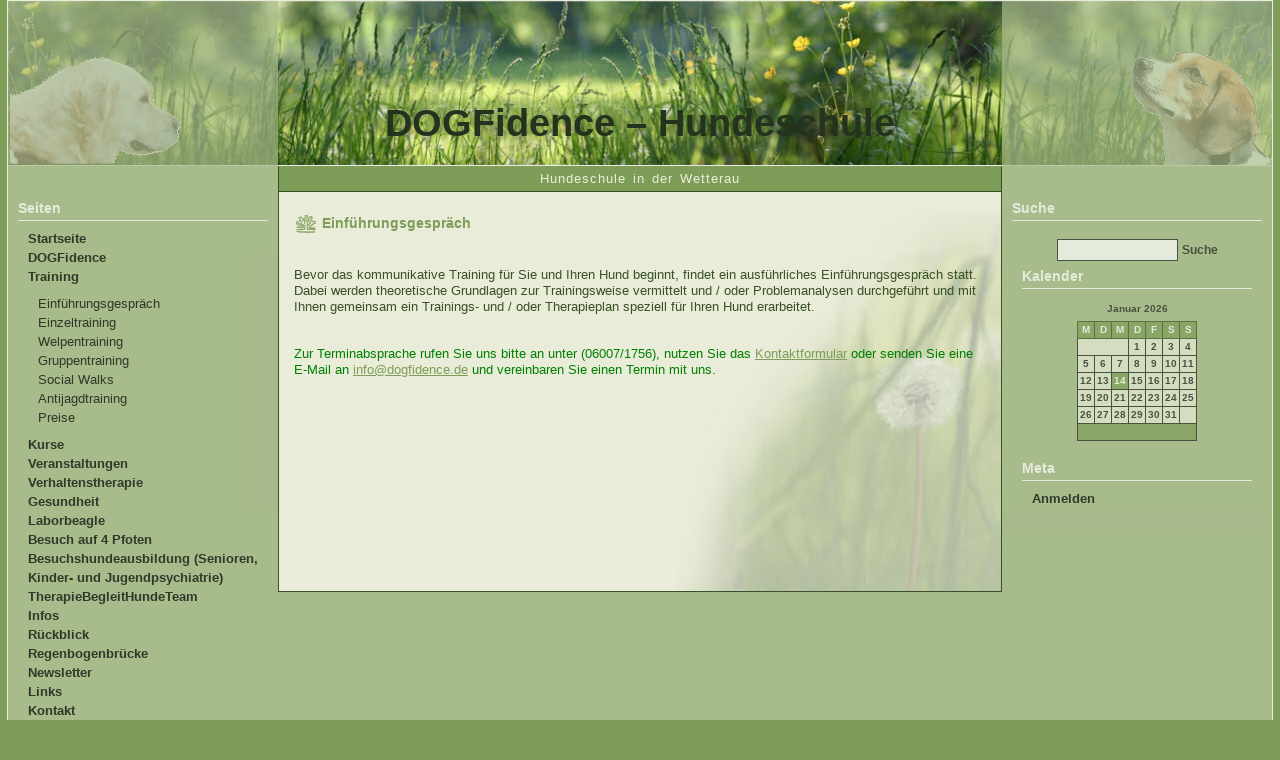

--- FILE ---
content_type: text/html; charset=UTF-8
request_url: http://www.dogfidence.de/kommunikatives-training/einfuhrungsgesprach
body_size: 32734
content:
<!DOCTYPE html PUBLIC "-//W3C//DTD XHTML 1.0 Strict//EN"
 "http://www.w3.org/TR/xhtml1/DTD/xhtml1-strict.dtd">
<html xmlns="http://www.w3.org/1999/xhtml" lang="de-DE">
<head profile="http://gmpg.org/xfn/11">

<meta http-equiv="Content-Type" content="text/html; charset=UTF-8" />

<title>  Einführungsgespräch - DOGFidence &#8211; Hundeschule</title>

<meta name="generator" content="WordPress 3.9.40" /> <!-- leave this for stats -->
<link rel="shortcut icon" href="http://www.dogfidence.de/favicon.ico" />

<link rel="stylesheet" href="http://www.dogfidence.de/wp-content/themes/nature27/style.css" type="text/css" media="screen" />
<link rel="stylesheet" type="text/css" href="http://www.dogfidence.de/wp-content/themes/nature27/kommentare.css" media="screen"/>
<!--<link rel="stylesheet" type="text/css" href="http://www.dogfidence.de/wp-content/themes/nature27/fancytooltips.css" media="screen"/>

<script type="text/javascript" src="http://www.dogfidence.de/wp-content/themes/nature27/fancytooltips.js" ></script>-->

<link rel="alternate" type="application/rss+xml" title="RSS 2.0" href="http://www.dogfidence.de/feed" />
<link rel="alternate" type="text/xml" title="RSS .92" href="http://www.dogfidence.de/feed/rss" />
<link rel="alternate" type="application/atom+xml" title="Atom 0.3" href="http://www.dogfidence.de/feed/atom" />

<link rel="pingback" href="http://www.dogfidence.de/xmlrpc.php" />


<link rel="canonical" href="http://www.dogfidence.de/kommunikatives-training/einfuhrungsgesprach" />
<link rel='stylesheet' id='scrollto-top-css'  href='http://www.dogfidence.de/wp-content/plugins/scrollto-top/css/scrollto-top-css.php?ver=3.9.40' type='text/css' media='all' />
<script type='text/javascript' src='http://www.dogfidence.de/wp-includes/js/jquery/jquery.js?ver=1.11.0'></script>
<script type='text/javascript' src='http://www.dogfidence.de/wp-includes/js/jquery/jquery-migrate.min.js?ver=1.2.1'></script>
<script type='text/javascript' src='http://www.dogfidence.de/wp-content/plugins/scrollto-top/js/jquery.scrollTo-1.4.3-min.js?ver=1.4.3'></script>
<script type='text/javascript' src='http://www.dogfidence.de/wp-content/plugins/scrollto-top/js/scrollto-top.js.php?ver=1.2.2'></script>
<link rel="EditURI" type="application/rsd+xml" title="RSD" href="http://www.dogfidence.de/xmlrpc.php?rsd" />
<link rel="wlwmanifest" type="application/wlwmanifest+xml" href="http://www.dogfidence.de/wp-includes/wlwmanifest.xml" /> 
<link rel='prev' title='Social Walks' href='http://www.dogfidence.de/kommunikatives-training/social-walks' />
<link rel='next' title='Kurse' href='http://www.dogfidence.de/kurse' />
<meta name="generator" content="WordPress 3.9.40" />
<link rel='canonical' href='http://www.dogfidence.de/kommunikatives-training/einfuhrungsgesprach' />
<link rel='shortlink' href='http://www.dogfidence.de/?p=46' />

<script type='text/javascript'>var zoomImagesBase = '/wp-content/plugins/wp-fancyzoom/';</script>
<script src='/wp-content/plugins/wp-fancyzoom/js-global/FancyZoom.js' type='text/javascript'></script>
<script src='/wp-content/plugins/wp-fancyzoom/js-global/FancyZoomHTML.js' type='text/javascript'></script>
<script src='/wp-content/plugins/wp-fancyzoom/adddomloadevent.js' type='text/javascript'></script>
<script type='text/javascript'>addDOMLoadEvent(setupZoom);</script>


<!--[if lte IE 6]>
<style type="text/css">

.gallery {
width: 95%;
}
#kommentare {
width: 99%;
}
#kommentare .kommentarliste li {
border: 1px solid #f9f9f5;
}



</style>
<![endif]

[if lt IE 6]>
<style type="text/css">

#wp-calendar {
font-size: 100%;
}
</style>
<![endif]-->

</head>
<body>

<div id="wrapper">
<div id="kopf">
<h1><a href="http://www.dogfidence.de" title="DOGFidence &#8211; Hundeschule"><span>DOGFidence &#8211; Hundeschule</span></a></h1>
<!--<p>Hundeschule in der Wetterau</p>-->

</div><!--Ende Kopf-->
<!--
<ul id="linkleiste">
<li class="page_item page-item-2539"><a href="http://www.dogfidence.de/therapiehundeteam/agb">AGB</a></li>
<li class="page_item page-item-2674"><a href="http://www.dogfidence.de/kurse/2674-2">Anti- Jagdtrainings- Kurs</a></li>
<li class="page_item page-item-2868"><a href="http://www.dogfidence.de/besuchshundeausbildung/eigene-weiterbildung">Eigene Weiterbildung (Senioren / Schulkinder)</a></li>
<li class="page_item page-item-134"><a href="http://www.dogfidence.de/">Herzlich Willkommen bei DOGFidence</a></li>
<li class="page_item page-item-2610"><a href="http://www.dogfidence.de/besuchshundeausbildung/inhalte-der-ausbildung">Inhalte der Ausbildung</a></li>
<li class="page_item page-item-2526"><a href="http://www.dogfidence.de/therapiehundeteam/termine">Termine</a></li>
<li class="page_item page-item-2598"><a href="http://www.dogfidence.de/besuchshundeausbildung/termine-und-preis">Termine und Preis</a></li>
<li class="page_item page-item-2592"><a href="http://www.dogfidence.de/besuchshundeausbildung/uber-besuchshunde">Über Besuchshunde</a></li>
<li class="page_item page-item-49 page_item_has_children"><a href="http://www.dogfidence.de/dogfidence">DOGFidence</a></li>
<li class="page_item page-item-23 page_item_has_children current_page_ancestor current_page_parent"><a href="http://www.dogfidence.de/kommunikatives-training">Training</a></li>
<li class="page_item page-item-48 page_item_has_children"><a href="http://www.dogfidence.de/kurse">Kurse</a></li>
<li class="page_item page-item-259"><a href="http://www.dogfidence.de/veranstaltungen">Veranstaltungen</a></li>
<li class="page_item page-item-221 page_item_has_children"><a href="http://www.dogfidence.de/verhaltenstherapie">Verhaltenstherapie</a></li>
<li class="page_item page-item-86 page_item_has_children"><a href="http://www.dogfidence.de/gesundheit">Gesundheit</a></li>
<li class="page_item page-item-239 page_item_has_children"><a href="http://www.dogfidence.de/laborbeagle">Laborbeagle</a></li>
<li class="page_item page-item-930"><a href="http://www.dogfidence.de/besuch-auf-4-pfoten">Besuch auf 4 Pfoten</a></li>
<li class="page_item page-item-2584 page_item_has_children"><a href="http://www.dogfidence.de/besuchshundeausbildung">Besuchshundeausbildung (Senioren, Kinder- und Jugendpsychiatrie)</a></li>
<li class="page_item page-item-2512 page_item_has_children"><a href="http://www.dogfidence.de/therapiehundeteam">TherapieBegleitHundeTeam</a></li>
<li class="page_item page-item-101 page_item_has_children"><a href="http://www.dogfidence.de/informationen">Infos</a></li>
<li class="page_item page-item-274 page_item_has_children"><a href="http://www.dogfidence.de/rueckblick">Rückblick</a></li>
<li class="page_item page-item-388 page_item_has_children"><a href="http://www.dogfidence.de/regenbogenbruecke">Regenbogenbrücke</a></li>
<li class="page_item page-item-2262"><a href="http://www.dogfidence.de/newsletter">Newsletter</a></li>
<li class="page_item page-item-162"><a href="http://www.dogfidence.de/links">Links</a></li>
<li class="page_item page-item-15 page_item_has_children"><a href="http://www.dogfidence.de/kontakt">Kontakt</a></li>
<li class="page_item page-item-72"><a href="http://www.dogfidence.de/dogfidence/dogfidence-trainingsweise">DOGFidence Trainingsweise</a></li>
<li class="page_item page-item-73"><a href="http://www.dogfidence.de/dogfidence/qualifikation">Qualifikation</a></li>
<li class="page_item page-item-806"><a href="http://www.dogfidence.de/dogfidence/dogfidence-team">DOGFidence-Team</a></li>
<li class="page_item page-item-46 current_page_item"><a href="http://www.dogfidence.de/kommunikatives-training/einfuhrungsgesprach">Einführungsgespräch</a></li>
<li class="page_item page-item-41"><a href="http://www.dogfidence.de/kommunikatives-training/einzeltraining">Einzeltraining</a></li>
<li class="page_item page-item-189"><a href="http://www.dogfidence.de/kommunikatives-training/welpentraining">Welpentraining</a></li>
<li class="page_item page-item-852"><a href="http://www.dogfidence.de/kommunikatives-training/gruppentraining">Gruppentraining</a></li>
<li class="page_item page-item-45"><a href="http://www.dogfidence.de/kommunikatives-training/social-walks">Social Walks</a></li>
<li class="page_item page-item-1932"><a href="http://www.dogfidence.de/kommunikatives-training/antijagdtraining">Antijagdtraining</a></li>
<li class="page_item page-item-55"><a href="http://www.dogfidence.de/kurse/faehrtenkurs">Spurensuche</a></li>
<li class="page_item page-item-56"><a href="http://www.dogfidence.de/kurse/kindhundteam">Kind und Hund &#8211; ein Team</a></li>
<li class="page_item page-item-112"><a href="http://www.dogfidence.de/kurse/welpenkurse">Welpentrainingskurs</a></li>
<li class="page_item page-item-293"><a href="http://www.dogfidence.de/verhaltenstherapie/verhaltensberatung">Verhaltensberatung</a></li>
<li class="page_item page-item-143"><a href="http://www.dogfidence.de/gesundheit/canine-bowen-technique">Canine Bowen Technique</a></li>
<li class="page_item page-item-766"><a href="http://www.dogfidence.de/gesundheit/ernaehrungsberatung">Ernährungsberatung</a></li>
<li class="page_item page-item-93"><a href="http://www.dogfidence.de/gesundheit/bachblutentherapie">Bachblütentherapie</a></li>
<li class="page_item page-item-366"><a href="http://www.dogfidence.de/laborbeagle/nayeli-und-samia">Nayeli und Samia</a></li>
<li class="page_item page-item-710"><a href="http://www.dogfidence.de/laborbeagle/cora">Cora</a></li>
<li class="page_item page-item-744"><a href="http://www.dogfidence.de/laborbeagle/angel">Angel</a></li>
<li class="page_item page-item-102"><a href="http://www.dogfidence.de/informationen/warum-ein-brustgeschirr">Warum ein Brustgeschirr?</a></li>
<li class="page_item page-item-103"><a href="http://www.dogfidence.de/informationen/calming-signals">Calming Signals</a></li>
<li class="page_item page-item-109"><a href="http://www.dogfidence.de/informationen/trainersuche">Trainersuche</a></li>
<li class="page_item page-item-183"><a href="http://www.dogfidence.de/informationen/spruehhalsbander">Sprühhalsbänder</a></li>
<li class="page_item page-item-719"><a href="http://www.dogfidence.de/informationen/buchempfehlungen">Buchempfehlungen</a></li>
<li class="page_item page-item-677"><a href="http://www.dogfidence.de/rueckblick/kind-und-hund-ein-team-2007">Kind und Hund ein Team 2007</a></li>
<li class="page_item page-item-686"><a href="http://www.dogfidence.de/rueckblick/kind-und-hund-ein-team-2008">Kind und Hund ein Team 2008</a></li>
<li class="page_item page-item-690"><a href="http://www.dogfidence.de/rueckblick/kimis-geburtstagsfeier-2009">Kimi&#8217;s Geburtstagsfeier 2009</a></li>
<li class="page_item page-item-698"><a href="http://www.dogfidence.de/rueckblick/fahrtenkurse">Fährtenkurse</a></li>
<li class="page_item page-item-392"><a href="http://www.dogfidence.de/regenbogenbruecke/nathan-1995-2009">Nathan 20.07.1995 &#8211; 08.05.2009</a></li>
<li class="page_item page-item-16"><a href="http://www.dogfidence.de/kontakt/impressum">Impressum</a></li>
<li class="page_item page-item-2271"><a href="http://www.dogfidence.de/kontakt/anfahrt">Anfahrt</a></li>
<li class="page_item page-item-188"><a href="http://www.dogfidence.de/kommunikatives-training/preise">Preise</a></li>
<li class="page_item page-item-2240"><a href="http://www.dogfidence.de/kontakt/datenschutzerklaerung">Datenschutzerklärung</a></li>
<li class="page_item page-item-136"><a href="http://www.dogfidence.de/kontakt/agb">AGB</a></li>
</ul>
-->
<div id="blogtitel"><p>Hundeschule in der Wetterau</p></div>

<div id="inner_wrapper">

<div id="sidebar">
<div id="linke-seite">
<ul>


<li><h2>Seiten</h2>
<ul>
<strong><a href="http://www.dogfidence.de/" title="Home: DOGFidence &#8211; Hundeschule">Startseite</a></strong></li>
<!--<li class="pagenav">Seiten<ul><li class="page_item page-item-134"><a href="http://www.dogfidence.de/">Herzlich Willkommen bei DOGFidence</a></li>
<li class="page_item page-item-49 page_item_has_children"><a href="http://www.dogfidence.de/dogfidence">DOGFidence</a>
<ul class='children'>
	<li class="page_item page-item-72"><a href="http://www.dogfidence.de/dogfidence/dogfidence-trainingsweise">DOGFidence Trainingsweise</a></li>
	<li class="page_item page-item-73"><a href="http://www.dogfidence.de/dogfidence/qualifikation">Qualifikation</a></li>
	<li class="page_item page-item-806"><a href="http://www.dogfidence.de/dogfidence/dogfidence-team">DOGFidence-Team</a></li>
</ul>
</li>
<li class="page_item page-item-23 page_item_has_children current_page_ancestor current_page_parent"><a href="http://www.dogfidence.de/kommunikatives-training">Training</a>
<ul class='children'>
	<li class="page_item page-item-46 current_page_item"><a href="http://www.dogfidence.de/kommunikatives-training/einfuhrungsgesprach">Einführungsgespräch</a></li>
	<li class="page_item page-item-41"><a href="http://www.dogfidence.de/kommunikatives-training/einzeltraining">Einzeltraining</a></li>
	<li class="page_item page-item-189"><a href="http://www.dogfidence.de/kommunikatives-training/welpentraining">Welpentraining</a></li>
	<li class="page_item page-item-852"><a href="http://www.dogfidence.de/kommunikatives-training/gruppentraining">Gruppentraining</a></li>
	<li class="page_item page-item-45"><a href="http://www.dogfidence.de/kommunikatives-training/social-walks">Social Walks</a></li>
	<li class="page_item page-item-1932"><a href="http://www.dogfidence.de/kommunikatives-training/antijagdtraining">Antijagdtraining</a></li>
	<li class="page_item page-item-188"><a href="http://www.dogfidence.de/kommunikatives-training/preise">Preise</a></li>
</ul>
</li>
<li class="page_item page-item-48 page_item_has_children"><a href="http://www.dogfidence.de/kurse">Kurse</a>
<ul class='children'>
	<li class="page_item page-item-2674"><a href="http://www.dogfidence.de/kurse/2674-2">Anti- Jagdtrainings- Kurs</a></li>
	<li class="page_item page-item-55"><a href="http://www.dogfidence.de/kurse/faehrtenkurs">Spurensuche</a></li>
	<li class="page_item page-item-56"><a href="http://www.dogfidence.de/kurse/kindhundteam">Kind und Hund &#8211; ein Team</a></li>
	<li class="page_item page-item-112"><a href="http://www.dogfidence.de/kurse/welpenkurse">Welpentrainingskurs</a></li>
</ul>
</li>
<li class="page_item page-item-259"><a href="http://www.dogfidence.de/veranstaltungen">Veranstaltungen</a></li>
<li class="page_item page-item-221 page_item_has_children"><a href="http://www.dogfidence.de/verhaltenstherapie">Verhaltenstherapie</a>
<ul class='children'>
	<li class="page_item page-item-293"><a href="http://www.dogfidence.de/verhaltenstherapie/verhaltensberatung">Verhaltensberatung</a></li>
</ul>
</li>
<li class="page_item page-item-86 page_item_has_children"><a href="http://www.dogfidence.de/gesundheit">Gesundheit</a>
<ul class='children'>
	<li class="page_item page-item-143"><a href="http://www.dogfidence.de/gesundheit/canine-bowen-technique">Canine Bowen Technique</a></li>
	<li class="page_item page-item-766"><a href="http://www.dogfidence.de/gesundheit/ernaehrungsberatung">Ernährungsberatung</a></li>
	<li class="page_item page-item-93"><a href="http://www.dogfidence.de/gesundheit/bachblutentherapie">Bachblütentherapie</a></li>
</ul>
</li>
<li class="page_item page-item-239 page_item_has_children"><a href="http://www.dogfidence.de/laborbeagle">Laborbeagle</a>
<ul class='children'>
	<li class="page_item page-item-366"><a href="http://www.dogfidence.de/laborbeagle/nayeli-und-samia">Nayeli und Samia</a></li>
	<li class="page_item page-item-710"><a href="http://www.dogfidence.de/laborbeagle/cora">Cora</a></li>
	<li class="page_item page-item-744"><a href="http://www.dogfidence.de/laborbeagle/angel">Angel</a></li>
</ul>
</li>
<li class="page_item page-item-930"><a href="http://www.dogfidence.de/besuch-auf-4-pfoten">Besuch auf 4 Pfoten</a></li>
<li class="page_item page-item-2584 page_item_has_children"><a href="http://www.dogfidence.de/besuchshundeausbildung">Besuchshundeausbildung (Senioren, Kinder- und Jugendpsychiatrie)</a>
<ul class='children'>
	<li class="page_item page-item-2592"><a href="http://www.dogfidence.de/besuchshundeausbildung/uber-besuchshunde">Über Besuchshunde</a></li>
	<li class="page_item page-item-2598"><a href="http://www.dogfidence.de/besuchshundeausbildung/termine-und-preis">Termine und Preis</a></li>
	<li class="page_item page-item-2610"><a href="http://www.dogfidence.de/besuchshundeausbildung/inhalte-der-ausbildung">Inhalte der Ausbildung</a></li>
	<li class="page_item page-item-2868"><a href="http://www.dogfidence.de/besuchshundeausbildung/eigene-weiterbildung">Eigene Weiterbildung (Senioren / Schulkinder)</a></li>
</ul>
</li>
<li class="page_item page-item-2512 page_item_has_children"><a href="http://www.dogfidence.de/therapiehundeteam">TherapieBegleitHundeTeam</a>
<ul class='children'>
	<li class="page_item page-item-2526"><a href="http://www.dogfidence.de/therapiehundeteam/termine">Termine</a></li>
	<li class="page_item page-item-2539"><a href="http://www.dogfidence.de/therapiehundeteam/agb">AGB</a></li>
</ul>
</li>
<li class="page_item page-item-101 page_item_has_children"><a href="http://www.dogfidence.de/informationen">Infos</a>
<ul class='children'>
	<li class="page_item page-item-102"><a href="http://www.dogfidence.de/informationen/warum-ein-brustgeschirr">Warum ein Brustgeschirr?</a></li>
	<li class="page_item page-item-103"><a href="http://www.dogfidence.de/informationen/calming-signals">Calming Signals</a></li>
	<li class="page_item page-item-109"><a href="http://www.dogfidence.de/informationen/trainersuche">Trainersuche</a></li>
	<li class="page_item page-item-183"><a href="http://www.dogfidence.de/informationen/spruehhalsbander">Sprühhalsbänder</a></li>
	<li class="page_item page-item-719"><a href="http://www.dogfidence.de/informationen/buchempfehlungen">Buchempfehlungen</a></li>
</ul>
</li>
<li class="page_item page-item-274 page_item_has_children"><a href="http://www.dogfidence.de/rueckblick">Rückblick</a>
<ul class='children'>
	<li class="page_item page-item-677"><a href="http://www.dogfidence.de/rueckblick/kind-und-hund-ein-team-2007">Kind und Hund ein Team 2007</a></li>
	<li class="page_item page-item-686"><a href="http://www.dogfidence.de/rueckblick/kind-und-hund-ein-team-2008">Kind und Hund ein Team 2008</a></li>
	<li class="page_item page-item-690"><a href="http://www.dogfidence.de/rueckblick/kimis-geburtstagsfeier-2009">Kimi&#8217;s Geburtstagsfeier 2009</a></li>
	<li class="page_item page-item-698"><a href="http://www.dogfidence.de/rueckblick/fahrtenkurse">Fährtenkurse</a></li>
</ul>
</li>
<li class="page_item page-item-388 page_item_has_children"><a href="http://www.dogfidence.de/regenbogenbruecke">Regenbogenbrücke</a>
<ul class='children'>
	<li class="page_item page-item-392"><a href="http://www.dogfidence.de/regenbogenbruecke/nathan-1995-2009">Nathan 20.07.1995 &#8211; 08.05.2009</a></li>
</ul>
</li>
<li class="page_item page-item-2262"><a href="http://www.dogfidence.de/newsletter">Newsletter</a></li>
<li class="page_item page-item-162"><a href="http://www.dogfidence.de/links">Links</a></li>
<li class="page_item page-item-15 page_item_has_children"><a href="http://www.dogfidence.de/kontakt">Kontakt</a>
<ul class='children'>
	<li class="page_item page-item-16"><a href="http://www.dogfidence.de/kontakt/impressum">Impressum</a></li>
	<li class="page_item page-item-2271"><a href="http://www.dogfidence.de/kontakt/anfahrt">Anfahrt</a></li>
	<li class="page_item page-item-2240"><a href="http://www.dogfidence.de/kontakt/datenschutzerklaerung">Datenschutzerklärung</a></li>
	<li class="page_item page-item-136"><a href="http://www.dogfidence.de/kontakt/agb">AGB</a></li>
</ul>
</li>
</ul></li>-->
<li class="page_item page_folder"><a href="http://www.dogfidence.de/dogfidence" title="DOGFidence">DOGFidence</a>
</li>
<li class="page_item current_page_ancestor page_folder"><a href="http://www.dogfidence.de/kommunikatives-training" title="Training">Training</a>
<ul>
	<li class="page_item current_page_item"><a href="http://www.dogfidence.de/kommunikatives-training/einfuhrungsgesprach" title="Einführungsgespräch">Einführungsgespräch</a>
	</li>
	<li class="page_item"><a href="http://www.dogfidence.de/kommunikatives-training/einzeltraining" title="Einzeltraining">Einzeltraining</a>
	</li>
	<li class="page_item"><a href="http://www.dogfidence.de/kommunikatives-training/welpentraining" title="Welpentraining">Welpentraining</a>
	</li>
	<li class="page_item"><a href="http://www.dogfidence.de/kommunikatives-training/gruppentraining" title="Gruppentraining">Gruppentraining</a>
	</li>
	<li class="page_item"><a href="http://www.dogfidence.de/kommunikatives-training/social-walks" title="Social Walks">Social Walks</a>
	</li>
	<li class="page_item"><a href="http://www.dogfidence.de/kommunikatives-training/antijagdtraining" title="Antijagdtraining">Antijagdtraining</a>
	</li>
	<li class="page_item"><a href="http://www.dogfidence.de/kommunikatives-training/preise" title="Preise">Preise</a>
	</li>
</ul>
</li>
<li class="page_item page_folder"><a href="http://www.dogfidence.de/kurse" title="Kurse">Kurse</a>
</li>
<li class="page_item"><a href="http://www.dogfidence.de/veranstaltungen" title="Veranstaltungen">Veranstaltungen</a>
</li>
<li class="page_item page_folder"><a href="http://www.dogfidence.de/verhaltenstherapie" title="Verhaltenstherapie">Verhaltenstherapie</a>
</li>
<li class="page_item page_folder"><a href="http://www.dogfidence.de/gesundheit" title="Gesundheit">Gesundheit</a>
</li>
<li class="page_item page_folder"><a href="http://www.dogfidence.de/laborbeagle" title="Laborbeagle">Laborbeagle</a>
</li>
<li class="page_item"><a href="http://www.dogfidence.de/besuch-auf-4-pfoten" title="Besuch auf 4 Pfoten">Besuch auf 4 Pfoten</a>
</li>
<li class="page_item page_folder"><a href="http://www.dogfidence.de/besuchshundeausbildung" title="Besuchshundeausbildung (Senioren, Kinder- und Jugendpsychiatrie)">Besuchshundeausbildung (Senioren, Kinder- und Jugendpsychiatrie)</a>
</li>
<li class="page_item page_folder"><a href="http://www.dogfidence.de/therapiehundeteam" title="TherapieBegleitHundeTeam">TherapieBegleitHundeTeam</a>
</li>
<li class="page_item page_folder"><a href="http://www.dogfidence.de/informationen" title="Infos">Infos</a>
</li>
<li class="page_item page_folder"><a href="http://www.dogfidence.de/rueckblick" title="Rückblick">Rückblick</a>
</li>
<li class="page_item page_folder"><a href="http://www.dogfidence.de/regenbogenbruecke" title="Regenbogenbrücke">Regenbogenbrücke</a>
</li>
<li class="page_item"><a href="http://www.dogfidence.de/newsletter" title="Newsletter">Newsletter</a>
</li>
<li class="page_item"><a href="http://www.dogfidence.de/links" title="Links">Links</a>
</li>
<li class="page_item page_folder"><a href="http://www.dogfidence.de/kontakt" title="Kontakt">Kontakt</a>
</li>
</ul>
</li>

<!--
<li>
<h2>Kategorien</h2>
<ul>
<li class="cat-item-none">Keine Kategorien</li><li class="cat-item-none">Keine Kategorien</li></ul>
</li>

<li>
<h2>Archiv</h2>
<ul>
</ul>
</li>
-->



	

</ul>

</div><!--Ende linke Seite-->

<div id="rechte-seite">

<ul>


<li>
<h2>Suche</h2>
<ul>

<li>
<form method="get" id="searchform" action="http://www.dogfidence.de">
<div>
<label class="hidden" for="s">Suche nach:</label>
<input type="text" name="s" id="s" size="15" value="" />
<input type="submit" value="Suche" />
</div>
</form>

 

<!--
<li>
<h2>Abonnement</h2>
<ul>
<li><a href="http://www.dogfidence.de/feed" title="RSS abonnieren">  Eintr&auml;ge (RSS)</a></li>
</ul>
</li>
-->

<li>
<h2>Kalender</h2>
<ul>
<li><table id="wp-calendar">
	<caption>Januar 2026</caption>
	<thead>
	<tr>
		<th scope="col" title="Montag">M</th>
		<th scope="col" title="Dienstag">D</th>
		<th scope="col" title="Mittwoch">M</th>
		<th scope="col" title="Donnerstag">D</th>
		<th scope="col" title="Freitag">F</th>
		<th scope="col" title="Samstag">S</th>
		<th scope="col" title="Sonntag">S</th>
	</tr>
	</thead>

	<tfoot>
	<tr>
		<td colspan="3" id="prev" class="pad">&nbsp;</td>
		<td class="pad">&nbsp;</td>
		<td colspan="3" id="next" class="pad">&nbsp;</td>
	</tr>
	</tfoot>

	<tbody>
	<tr>
		<td colspan="3" class="pad">&nbsp;</td><td>1</td><td>2</td><td>3</td><td>4</td>
	</tr>
	<tr>
		<td>5</td><td>6</td><td>7</td><td>8</td><td>9</td><td>10</td><td>11</td>
	</tr>
	<tr>
		<td>12</td><td>13</td><td id="today">14</td><td>15</td><td>16</td><td>17</td><td>18</td>
	</tr>
	<tr>
		<td>19</td><td>20</td><td>21</td><td>22</td><td>23</td><td>24</td><td>25</td>
	</tr>
	<tr>
		<td>26</td><td>27</td><td>28</td><td>29</td><td>30</td><td>31</td>
		<td class="pad" colspan="1">&nbsp;</td>
	</tr>
	</tbody>
	</table></li>
</ul>
</li>

<li>
<h2>Meta</h2>
<ul>
<li><a href="http://www.dogfidence.de/wp-login.php">Anmelden</a></li>
<!--<li><a href="http://validator.w3.org/check/referer" title="Diese Seite validiert als XHTML 1.0 Strict">Valid XHTML</a></li>
<li><a href="http://gmpg.org/xfn/"><abbr title="XHTML Friends Network">XFN</abbr></a></li>
<li><a href="http://wordpress.org/" title="Powered by WordPress, state-of-the-art semantic personal publishing platform."><abbr title="WordPress">Wordpress.org</abbr></a></li>
-->
</ul>
</li>

<!--
<li>
<h2>Tag-Wolke</h2>
<ul>
<li></li>
</ul>
</li>
-->



</ul>

</div><!--Ende rechte Seite-->
</div>
<div id="content">
	
<div class="post-46 page type-page status-publish hentry" id="post-46">

<div class="beitragskopf">
<h2>Einführungsgespräch</h2>
</div><!--Ende beitragskopf--> 

<div class="beitragstext">
<p>&nbsp;</p>
<p>Bevor das kommunikative Training für Sie und Ihren Hund beginnt, findet ein ausführliches Einführungsgespräch statt. Dabei werden theoretische Grundlagen zur Trainingsweise vermittelt und / oder Problemanalysen durchgeführt und mit Ihnen gemeinsam ein Trainings- und / oder Therapieplan speziell für Ihren Hund erarbeitet.</p>
<p>&nbsp;</p>
<p><span style="color: #008000;">Zur Terminabsprache rufen Sie uns bitte an unter (06007/1756), nutzen Sie das <a title="Kontaktformular" href="../kontakt/kontaktformular">Kontaktformular</a> oder senden Sie eine E-Mail an <a href="mailto:info@dogfidence.de">info@dogfidence.de</a> und vereinbaren Sie einen Termin mit uns.</span></p>
<p>&nbsp;</p>
<p>&nbsp;</p>
<p>&nbsp;</p>
<p>&nbsp;</p>
<p>&nbsp;</p>
<p>&nbsp;</p>
<p>&nbsp;</p>
<p>&nbsp;</p>
</div><!--Ende beitragstext-->

</div><!--Ende page-->


</div><!--Ende content-->

<div id="fuss">
<table>
<tbody style="border: 0px;">
<tr>
<td style="width:50%;">
<p style="display:inline; padding-left: 20px;"><a href="./kontakt" title="Kontakt"><strong>Kontakt</strong></a></p>
<p style="display:inline; padding-left: 20px;"><a href="./impressum" title="Impressum"><strong>Impressum</strong></a></p>
<p style="display:inline; padding-left: 20px;"><a href="./datenschutzerklaerung" title="Datenschutzerklärung"><strong>Datenschutzerklärung</strong></a></p>
<p style="display:inline; padding-left: 20px;"><a href="./agb" title="AGB"><strong>AGB</strong></a></p>
</td>
<td style="width:50%;">
<p style="text-align: center">Internetportal <a  style="text-align: right" href="http://dogfidence.de/" title="Dogfidence">dogfidence.de</a>
    wurde erstellt mit <a href="http://wordpress.org" title="Wordpress">Wordpress</a><br />
    
Design based on  <a href="http://www.gabis-wordpress-templates.de">Gabis Wordpress-Templates</a><br />
<a style="text-align: right">&copy; 2012 <a  style="text-align: left" href="http://dogfidence.de/" title="Dogfidence">dogfidence.de</a></a></p>
</td>
</tr>
</tbody>
</table>

<!--
158 Verweise. 0,403 Sekunden.
-->
		<link rel='stylesheet' id='dashicons-css'  href='http://www.dogfidence.de/wp-includes/css/dashicons.min.css?ver=3.9.40' type='text/css' media='all' />
<link rel='stylesheet' id='thickbox-css'  href='http://www.dogfidence.de/wp-includes/js/thickbox/thickbox.css?ver=3.9.40' type='text/css' media='all' />
<link rel='stylesheet' id='wpdk-jquery-ui-css'  href='http://www.dogfidence.de/wp-content/plugins/wp-cleanfix/wpdk/assets/css/jquery-ui/jquery-ui.custom.css?ver=1.1.0' type='text/css' media='all' />
<link rel='stylesheet' id='wpdk-style-css'  href='http://www.dogfidence.de/wp-content/plugins/wp-cleanfix/wpdk/assets/css/wpdk.css?ver=1.1.0' type='text/css' media='all' />
<script type='text/javascript' src='http://www.dogfidence.de/wp-includes/js/comment-reply.min.js?ver=3.9.40'></script>
<script type='text/javascript' src='http://www.dogfidence.de/wp-includes/js/jquery/ui/jquery.ui.core.min.js?ver=1.10.4'></script>
<script type='text/javascript' src='http://www.dogfidence.de/wp-includes/js/jquery/ui/jquery.ui.widget.min.js?ver=1.10.4'></script>
<script type='text/javascript' src='http://www.dogfidence.de/wp-includes/js/jquery/ui/jquery.ui.tabs.min.js?ver=1.10.4'></script>
<script type='text/javascript' src='http://www.dogfidence.de/wp-includes/js/jquery/ui/jquery.ui.mouse.min.js?ver=1.10.4'></script>
<script type='text/javascript' src='http://www.dogfidence.de/wp-includes/js/jquery/ui/jquery.ui.resizable.min.js?ver=1.10.4'></script>
<script type='text/javascript' src='http://www.dogfidence.de/wp-includes/js/jquery/ui/jquery.ui.draggable.min.js?ver=1.10.4'></script>
<script type='text/javascript' src='http://www.dogfidence.de/wp-includes/js/jquery/ui/jquery.ui.button.min.js?ver=1.10.4'></script>
<script type='text/javascript' src='http://www.dogfidence.de/wp-includes/js/jquery/ui/jquery.ui.position.min.js?ver=1.10.4'></script>
<script type='text/javascript' src='http://www.dogfidence.de/wp-includes/js/jquery/ui/jquery.ui.dialog.min.js?ver=1.10.4'></script>
<script type='text/javascript' src='http://www.dogfidence.de/wp-includes/js/jquery/ui/jquery.ui.datepicker.min.js?ver=1.10.4'></script>
<script type='text/javascript' src='http://www.dogfidence.de/wp-includes/js/jquery/ui/jquery.ui.menu.min.js?ver=1.10.4'></script>
<script type='text/javascript' src='http://www.dogfidence.de/wp-includes/js/jquery/ui/jquery.ui.autocomplete.min.js?ver=1.10.4'></script>
<script type='text/javascript' src='http://www.dogfidence.de/wp-includes/js/jquery/ui/jquery.ui.slider.min.js?ver=1.10.4'></script>
<script type='text/javascript' src='http://www.dogfidence.de/wp-includes/js/jquery/ui/jquery.ui.sortable.min.js?ver=1.10.4'></script>
<script type='text/javascript' src='http://www.dogfidence.de/wp-includes/js/jquery/ui/jquery.ui.droppable.min.js?ver=1.10.4'></script>
<script type='text/javascript'>
/* <![CDATA[ */
var thickboxL10n = {"next":"N\u00e4chste >","prev":"< Vorherige","image":"Bild","of":"von","close":"Schlie\u00dfen","noiframes":"Diese Funktion ben\u00f6tigt iframes. Du hast jedoch iframes deaktiviert oder dein Browser unterst\u00fctzt diese nicht.","loadingAnimation":"http:\/\/www.dogfidence.de\/wp-includes\/js\/thickbox\/loadingAnimation.gif"};
/* ]]> */
</script>
<script type='text/javascript' src='http://www.dogfidence.de/wp-includes/js/thickbox/thickbox.js?ver=3.1-20121105'></script>
<script type='text/javascript' src='http://www.dogfidence.de/wp-content/plugins/wp-cleanfix/wpdk/assets/js/timepicker/jquery.timepicker.js?ver=1.1.0'></script>
<script type='text/javascript' src='http://www.dogfidence.de/wp-content/plugins/wp-cleanfix/wpdk/assets/js/validate/jquery.validate.js?ver=1.1.0'></script>
<script type='text/javascript'>
/* <![CDATA[ */
var wpdk_i18n = {"ajaxURL":"http:\/\/www.dogfidence.de\/wp-admin\/admin-ajax.php","messageUnLockField":"Please confirm before unlock this form field.\nDo you want unlock this form field?","timeOnlyTitle":"Choose Time","timeText":"Time","hourText":"Hour","minuteText":"Minute","secondText":"Seconds","currentText":"Now","dayNamesMin":"Su,Mo,Tu,We,Th,Fr,Sa","monthNames":"January,February,March,April,May,June,July,August,September,October,November,December","monthNamesShort":"Jan,Feb,Mar,Apr,May,Jun,Jul,Aug,Sep,Oct,Nov,Dec","closeText":"Close","dateFormat":"mm\/dd\/yy","timeFormat":"HH:mm"};
/* ]]> */
</script>
<script type='text/javascript' src='http://www.dogfidence.de/wp-content/plugins/wp-cleanfix/wpdk/assets/js/wpdk.js?ver=1.1.0'></script>

</div><!--Ende Fuss-->
</div><!--Ende Wrapper-->

</body>
</html>


--- FILE ---
content_type: text/css
request_url: http://www.dogfidence.de/wp-content/themes/nature27/style.css
body_size: 8457
content:
/* 
Theme Name: Nature
Theme URI: http://www.gabis-wordpress-templates.de/
Description: 3-spaltiges Schmucktemplate, halbfluid, Fenstergr&ouml;&szlig;e ab 800x600, widget-f&auml;hig, lokalisiert, ab WP Version 2.3
Version: 2.7
Author: Gabriele von der Ohe
Author URI: http://www.gabis-wordpress-templates.de/
*/

/*---| Dateiweite Einstellungen |---*/

* {
margin: 0;
padding: 0;
border: 0;
}
body {
background: #7e9d58;
color: #395127;
font-family: Verdana,Arial,Helvetica,sans-serif;
font-size: 0.8em;
text-align: center;
}
a:link,
a:visited {
color: #000;
background: inherit;
text-decoration:none;
}
a:hover,
a:active,
a:focus {
color:#f0f6f3;
background: inherit;
}
#label {
margin-left: 5px;
}
#kommentare form {
width: 500px;
}
#input, textarea {
color: #395127;
background: #f4f5eb;
border: 1px solid #a8bb8b;
padding: 1px;
margin:0px 3px 3px 0px;
}
#input:hover,
#textarea:hover {
color: #395127;
background: #f5f5f5;
border: 1px solid #a8bb8b;
}
#textarea {
overflow: auto;
margin-bottom: 20px;
}
.absenden {
cursor: pointer;
background: #f4f5eb;
color: inherit;
}
.absenden:hover {
color:inherit;
background: #fff;
}
.zentrieren {
text-align: center;
}
.clear {
clear: both;
}

/*---| Kopfbereich |---*/

#wrapper {
max-width: 1264px;
background: #a8bb8b;
color: inherit;
margin:0 auto;
border: 1px solid #e9ecd9;
text-align: left;
}

#kopf {
background: url(images/Header_1264x164-1.jpg) repeat-x;
height: 164px;
border-bottom: 1px solid #e9ecd9;
}
#kopf h1 {
font-size: 3.0em;
text-align: center;
padding-top: 100px;
}
#kopf p {
text-align: center;
font-weight: bold;
}
#kopf a:link,
#kopf a:visited {
color: #25321e;
/*color: #A8BB8B;*/
background: inherit;
display: block;
}
#kopf a:hover,
#kopf a:active,
#kopf a:focus {
color: #a8bb8b;
background: inherit;
}
#blogtitel {
background: #7e9d58;
color: #395127;
height: 25px;
text-align: center;
letter-spacing: 1px;
word-spacing: 2px;
margin: 0px 270px;
border-left: 1px solid #395127;
border-right: 1px solid #395127;
}
#blogtitel p {
padding-top: 5px;
color: #e9ecd9;
background: inherit;
}

/*----| Sidebar |---*/

#linke-seite,
#rechte-seite {
background: #a8bb8b;
color: inherit;
display: inline;
margin-top: -190px;
padding-top: 190px;
width: 270px;
overflow:hidden;
text-align: center;
filter: alpha(opacity=70);
/*-moz-opacity:0.70;*/
opacity:0.70;
}
#linke-seite {
float: left;
clear: left;
}
#rechte-seite {
float: right;
clear: right;
}
#sidebar h2 {
font-size: 1.1em;
color: #fff;
border-bottom: 1px solid #fff;
padding-bottom: 2px;
margin: 0 auto;
}
#sidebar ul {
text-align:left;
padding: 8px 10px;
}
#sidebar li {
list-style: none;
line-height: 1.5em;
font-weight: bold;
}
#linke-seite ul ul ul li {
font-weight: normal;
}

/*--- | Inhalt |---*/

#content {
margin: 0 160px;
line-height: 1.3em;
background: #e9ecd9 url(images/content.jpg) no-repeat right bottom;
border: 1px solid #395127;
color: inherit;
padding: 15px;
overflow: auto;
}
#content a:link,
#content a:visited {
color: #7e9d58;
background: inherit;
text-decoration:none;
}
#content a:hover,
#content a:active,
#content a:focus {
color: #395127;
background: inherit;
}
#content h2 {
font-size: 1.3em;
}
#content h3 {
font-size: 1.1em;
}
#content h4 {
font-size: 1.0em
}
#content h2, 
#content h3, 
#content h4,
#content h5,
#content h6,
#content pre,
#content p {
margin: .6em 0 .6em 0;
}
#content h5 {
color: #008000;
font-size: medium;
font-weight: bold;    
}
#content blockquote {
background: #f0f2e4 url(images/bquote.gif) no-repeat;
color: #395127;
margin: 0 5px;
padding: 0 10px 0 40px;
border: 1px dashed #a8bb8b;
}
#content q {
font-style: oblique;
}
#content code,
#content pre {
font-size: 1.2em;
}
#content acronym, 
#content abbr {
border-bottom: 1px dashed #395127;
cursor: help;
}
#content table {
border-collapse: collapse;
margin: 0 auto 0.8em auto;
font-size: 100%;
}
#content caption {
font-weight: bold;
margin-bottom: 5px;
}
#content th {
background: #a8bb8b;
color: #545d45;
border: 1px solid #545d45;
padding: 2px;
}
#content td {
/*color: #1f2522;
background: #f4f5eb;
border: 1px solid #a8bb8b;*/
padding: 2px;
}
#content .gallery dd {
text-align: center;
font-size: .8em;
line-height: 1.3em;
margin-top: 5px;
}
#content .gallery img {
border: none;
}
#content .alignleft {
float: left;
margin: 5px 20px 5px 0;
}
#content .alignright {
float: right;
margin: 5px 0 5px 20px;
}
#content .agb {
font-size: 8pt; 
font-family: Century;
}
/* Begin Images                           bkn */
p img {
padding: 0;
max-width: 100%;
}

img.centered {
display: block;
margin-left: auto;
margin-right: auto;
}

img.alignright {
padding: 4px;
margin: 5px 0 2px 10px;
display: inline;
}

img.alignleft {
padding: 4px;
margin: 5px 10px 2px 0;
display: inline;
}

.alignright {
float: right;
}

.alignleft {
float: left;
}
/* End Images                            bkn */

/*---| Beitr�ge |---*/

#content .sticky {
background:url(images/sticky.jpg) no-repeat top right;
}
#content .beitragskopf {
margin-bottom: 10px;
}
#content .beitragskopf h2 {
background: url(images/post_h2.gif) no-repeat;
padding-left: 28px;
font-size: 1.1em;
color: #7e9d58;
height: 18px;
}
#content .beitragskopf h2 a:link,
#content .beitragskopf h2 a:visited {
background: transparent;
color: #7e9d58;
text-decoration: none;
}
#content .beitragskopf h2 a:hover,
#content .beitragskopf h2 a:active,
#content .beitragskopf h2 a:focus {
text-decoration: underline;
}
#content .beitragstext a:link,
#content .beitragstext a:visited {
text-decoration: underline;
}
#content .beitragstext a:hover,
#content .beitragstext a:active,
#content .beitragstext a:focus {
text-decoration: underline;
}
#content .beitragstext ul, 
#content .beitragstext ol {
margin: 0.6em 1.8em;
}
#content .beitragsfuss {
margin-top: 10px;
border-top: 1px dotted #1f2522;
font-size: 0.8em;
}

/*---| Seitennavigation |---*/

.navigation {
font-size: 0.8em;
padding-bottom: 20px;
}
.next {
float: right;
text-align: right;
}
.prev {
float: left;
text-align: left;
}

/*---| Fu� |---*/

#fuss {
clear: both;
background: #758c60;
color: #d3ddc5;
/*text-align: center;*/
font-size: 0.8em;
padding: 5px 0;
line-height: 1.4em;
border-top: 1px solid #e9ecd9;
}
#fuss a:link,
#fuss a:visited {
color: #fff;
background: inherit;
text-decoration:none;
}
#fuss a:hover,
#fuss a:active,
#fuss a:focus {
color:#a8bb8b;
background: inherit;
}

/*---| Suchen |-----*/

#searchform {
text-align: center;
}
#searchform input {
color: #1f2522;
background: #a8bb8b;
border:0;
font-weight: bold;
cursor: pointer;
font-size: 0.95em;
margin-bottom: 10px;
}
#searchform input:hover {
color: #303030;
background: #a8bb8b;
border: 0;
}
#searchform #s {
margin: 10px 0px 3px 0px;
padding: 3px;
background: #fff;
color:  #1f2522;
border: 1px solid #1f2522;
cursor: default;
}
#searchform #s:hover  {
background: #e9ecd9;
color: #1f2522;
border: 1px solid #1f2522;
}

/*---| Kalender |---*/

#wp-calendar {
border-collapse: collapse;
font-size: 0.8em;
border: 1px solid #1f2522;
line-height: 1.4em;
margin: 0 auto 10px auto;
}
#wp-calendar th {
background: #7e9d58;
color: #fff;
border: 1px solid #395127;
text-align: center;
}
#wp-calendar table.nav, 
#wp-calendar th, 
#wp-calendar td {
padding: 1px 2px;
}
#wp-calendar td {
color: #1f2522;
background:#e9ecd9;
border: 1px solid #1f2522;
text-align: center;
}
#wp-calendar #next a {
padding-left: 1px;
text-align: right;
}
#wp-calendar #prev a {
padding-right: 1px;
text-align: left;
}
#wp-calendar a {
display: block;
text-decoration: none;
}
#wp-calendar caption {
color: #1f2522;
background: inherit;
text-align: center;
font-weight: bold;
padding:5px 0;
margin: 0 auto;
}
#wp-calendar tbody td a {
color: #c73119;
background: inherit;
}
#wp-calendar tbody td a:hover {
background:inherit;
color: #7e9d58;
}
#wp-calendar #today {
background: #7e9d58;
color: #fff;
}
#wp-calendar #today a {
background:#7e9d58;
color: #c73119;
}
#wp-calendar #today a:hover {
background: #7e9d58;
color: #fff;
}
#wp-calendar tfoot td {
border: 0;
color: #fff;
background: #7e9d58;
}
#wp-calendar tfoot td a {
color: #fff;
background: #7e9d58;
}
#wp-calendar tfoot td a:hover {
color: #000;
background: #7e9d58;
}

/*-----Widgets-----*/

.textwidget {
margin: 8px 0;
}

/*-----nicht anzeigen-----*/

hr,
.hidden {
display:none;
}
 /*---| Hack gegen den 3-Pixel-Jog des IE 6 |---*/
 
* html #linke-seite { 
margin-right: -3px; 
} 
* html #rechte-seite { 
margin-left: -3px; 
} 
 
* html #content { 
margin: 0 177px 0 177px;
display:inline-block; 
} 



--- FILE ---
content_type: text/css
request_url: http://www.dogfidence.de/wp-content/themes/nature27/kommentare.css
body_size: 1223
content:
/*---|  Kommentare |---*/

#kommentare {

}

#content #kommentare blockquote {
background: none;
color: #7e9d58;
border: none;
padding-left: 25px;

}
#content .kommentarliste26 li,
#content .pingliste li {
margin-bottom: 10px;
color: inherit;
background: #f9f9f5;
border: 1px solid #bbc9a3;
list-style: none;
padding: 5px 10px 5px 5px;
}
#content .kommentar {
color: #1f2522;
background: #f4f5eb;
border: 1px solid #a8bb8b;
}
#content .autor_kommentar {
color: inherit;
background: #f9f9f5;
border: 1px solid #bbc9a3;
}
#kommentare .kommentarliste ul {
margin-left: 3px;
}
#kommentare  .kommentarliste li {
list-style: none;
padding: 3px;
border-left: 1px solid #bbc9a3;
}
#kommentare .kommentarliste .depth-1 {
margin-bottom: 10px;
color: inherit;
background: #f9f9f5;
border: 1px solid #bbc9a3;
}
#kommentare .comment-meta {
font-size: .8em;
margin-bottom: 15px;
}
#kommentare .kommentarliste li .reply {
font-style: italic;
margin-bottom: 5px;
}
#kommentare .kommentarliste .comment {
border-left: 1px solid #bbc9a3;
}
#kommentare .kommentarliste .comment-author-admin {
border-left: 1px solid #395127;
}
#kommentare img.avatar {
display: block;
float: left;
margin-right: 5px;
border: 1px solid #bbc9a3;
padding: 1px;
}

--- FILE ---
content_type: text/css
request_url: http://www.dogfidence.de/wp-content/plugins/scrollto-top/css/scrollto-top-css.php?ver=3.9.40
body_size: 552
content:
.stt-top { /* One of these will hide it without using display:none =P */
   display:block;
   text-indent:-9999em;
   font-size:0;
   line-height:0;
   height:0;
   visibility:hidden;
}
.stt-gototop {
   position:fixed;
   z-index:5000;
   bottom:40px;
   right:100px;
   background:url("http://www.dogfidence.de/wp-content/stt-images/dwieeb_arrow_darker.png") no-repeat top left;
   text-indent:-9999em;
   width:30px;
   height:30px;
   }
.stt-gototop:hover,
.stt-gototop:active,
.stt-gototop:focus {
   outline:0;
}